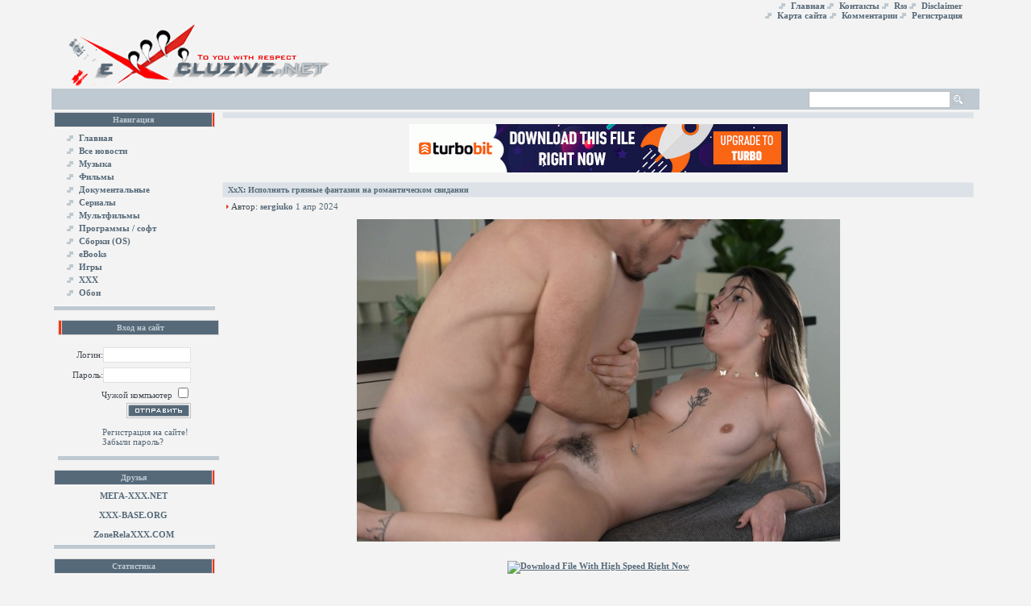

--- FILE ---
content_type: text/html; charset=Windows-1251
request_url: http://www.excluzive.net/xxx/1161933849-ispolnit-gryaznye-fantazii-na-romanticheskom-svidanii.html
body_size: 6465
content:
<!DOCTYPE html PUBLIC "-//W3C//DTD XHTML 1.0 Strict//EN" "http://www.w3.org/TR/xhtml1/DTD/xhtml1-strict.dtd">
<html xmlns="http://www.w3.org/1999/xhtml" xml:lang="ru">
<head>
<meta http-equiv="Content-Type" content="text/html; charset=windows-1251" />
<title>Исполнить грязные фантазии на романтическом свидании &raquo; eXcluzive.net - Бесплатно скачать программы и фильмы, музыку и игры и видеоклипы без регистрации</title>
<meta name="description" content="Video: MPEG-4  Quality: FullHD Resolution: 1920x1080  File Size: 1.41 GB Duration: 00:29:18    DOWNLOAD:  Download from k2s.cc  Download from rapidgator.net" />
<meta name="keywords" content="Download, DOWNLOAD, rapidgator, Duration, 1920x1080, Quality, FullHD, Resolution, Video" />
<meta name="generator" content="DataLife Engine (http://dle-news.ru)" />
<meta property="og:site_name" content="eXcluzive.net - Бесплатно скачать программы и фильмы, музыку и игры и видеоклипы без регистрации" />
<meta property="og:type" content="article" />
<meta property="og:title" content="Исполнить грязные фантазии на романтическом свидании" />
<meta property="og:url" content="http://www.excluzive.net/xxx/1161933849-ispolnit-gryaznye-fantazii-na-romanticheskom-svidanii.html" />
<meta property="og:image" content="https://i123.fastpic.org/thumb/2024/0401/4b/3d6900f47619c1ab59aba399a99e924b.jpeg" />
<link rel="search" type="application/opensearchdescription+xml" href="http://www.excluzive.net/engine/opensearch.php" title="eXcluzive.net - Бесплатно скачать программы и фильмы, музыку и игры и видеоклипы без регистрации" />
<link rel="alternate" type="application/rss+xml" title="eXcluzive.net - Бесплатно скачать программы и фильмы, музыку и игры и видеоклипы без регистрации" href="http://www.excluzive.net/rss.xml" />
<script type="text/javascript" src="/engine/classes/min/index.php?charset=windows-1251&amp;g=general&amp;14"></script>
<script type="text/javascript" src="/engine/classes/min/index.php?charset=windows-1251&amp;f=engine/classes/masha/masha.js&amp;14"></script>
<script type="text/javascript" src="https://ajax.googleapis.com/ajax/libs/webfont/1/webfont.js"></script>
<script type="text/javascript" src="/engine/editor/scripts/webfont.js"></script>
<link media="screen" href="/engine/editor/css/default.css" type="text/css" rel="stylesheet" />

<link rel="stylesheet" type="text/css" href="/templates/Default/style.css" />

<meta name="yandex-verification" content="48e5fc4fcf52f031" />
<meta name="google-site-verification" content="eRbj-h-u6RRerb5oreSdUZeGPyoilkNHT4vwdBQu6gw" />
<meta name="v574974" content="3556abdf51ceffa065b2c4e08cf066ef" />
<META name='turbobit' content='fotohosting.net@gmail.com' />
<meta name="rapidgator" content="c100e1788aad63230b8c45bf5ef931e4bc0529b4"/>
<meta name="gigapeta" content="6ac4e7183315">    
<link rel="stylesheet" href="/templates/Default/style/engine.css" type="text/css"/>


<script type="text/javascript">
<!--
var dle_root       = '/';
var dle_admin      = '';
var dle_login_hash = '';
var dle_group      = 5;
var dle_skin       = 'Default';
var dle_wysiwyg    = '0';
var quick_wysiwyg  = '0';
var dle_act_lang   = ["Да", "Нет", "Ввод", "Отмена", "Сохранить", "Удалить", "Загрузка. Пожалуйста, подождите..."];
var menu_short     = 'Быстрое редактирование';
var menu_full      = 'Полное редактирование';
var menu_profile   = 'Просмотр профиля';
var menu_send      = 'Отправить сообщение';
var menu_uedit     = 'Админцентр';
var dle_info       = 'Информация';
var dle_confirm    = 'Подтверждение';
var dle_prompt     = 'Ввод информации';
var dle_req_field  = 'Заполните все необходимые поля';
var dle_del_agree  = 'Вы действительно хотите удалить? Данное действие невозможно будет отменить';
var dle_spam_agree = 'Вы действительно хотите отметить пользователя как спамера? Это приведёт к удалению всех его комментариев';
var dle_complaint  = 'Укажите текст Вашей жалобы для администрации:';
var dle_big_text   = 'Выделен слишком большой участок текста.';
var dle_orfo_title = 'Укажите комментарий для администрации к найденной ошибке на странице';
var dle_p_send     = 'Отправить';
var dle_p_send_ok  = 'Уведомление успешно отправлено';
var dle_save_ok    = 'Изменения успешно сохранены. Обновить страницу?';
var dle_del_news   = 'Удалить статью';
var allow_dle_delete_news   = false;
//-->
</script>
<style>
.newsbody img {
    max-width: 600px;
}
<META name='turbobit' content='fotohosting.net@gmail.com' />
</style>
</head>
<body style="width:90%; margin:auto;">

<table width="100%" border="0" cellpadding="0" cellspacing="1">
<tr valign="top">
<td align="left" style="padding-left:20px; "></td>
<td align="right" style="padding-right:20px; ">
<img src="/templates/Default/images/ar.gif" alt="" /><a href="/index.php"><b>Главная</b></a>

<img src="/templates/Default/images/ar.gif" alt="" /><a href="/index.php?do=feedback"><b>Контакты</b></a>
<img src="/templates/Default/images/ar.gif" alt="" /><a href="/rss.xml" target="_blank"><b>Rss</b></a>
<img src="/templates/Default/images/ar.gif" alt="" /><a href="/disclaimer.html"><b>Disclaimer</b></a>
<br>
<img src="/templates/Default/images/ar.gif" alt="" /><a href="/sitemap.html"><b>Карта сайта</b></a>
<img src="/templates/Default/images/ar.gif" alt="" /><a href="/?do=lastcomments"><b>Комментарии</b></a>
<img src="/templates/Default/images/ar.gif" alt="" /><a href="/index.php?do=register"><b>Регистрация</b></a>

 </td> </tr></table>


<table width="100%" border="0" cellpadding="0" cellspacing="1">
<tr valign="middle">
<td style="padding-left:20px; ">
<a href="/"> <img src="/templates/Default/images/logo.gif" alt="На главную eXcluzive.net" /></a> 
</td>

<td  width="5" style="padding-right:20px; "> 

<!-- Верхний банер -->
    


<!-- Верхний банер конец-->

</td>

</tr>
</table>
<table cellpadding="0" cellspacing="0" width="100%">
                <tr>
                    <td bgcolor="#bec9d1"><div style="font-size:11px; margin-bottom:0px; margin-left:10px;">
                      
</div>
</td> 
<td bgcolor="#bec9d1" align="right">
<div style="font-size:11px; margin-bottom:2px; margin-right:20px;"> 
<form method="post" action=""> 
<input type=hidden name=do value=search> 
<input type="hidden" name="subaction" value="search"> 
<input name="story" id="story" type="text" class="form" style="width:170px; height: 17px">
<input type="image" src="/templates/Default/images/search.gif" alt="Искать" align="absmiddle" />
</form></div>
</td> 
                </tr>
            </table>



<table width="100%" align="center">
    <tr>
        <td width="200" valign="top">


<div style="margin-left:0px; margin-right: 0px;">
<table width="200" border="0" cellpadding="0" cellspacing="0"><tr>
<td class="leftsidboxtitle">Навигация</td><td class="leftkv"></td>
</tr><tr>
<td class="leftsideboxcontent">
<p style="margin-left: 10px; margin-top: 0; margin-bottom: 3pt; line-height:100%;"><img src="/templates/Default/images/ar.gif" alt="" /><a href='/'><b>Главная</b></a><br /></p>

<p style="margin-left: 10px; margin-top: 0; margin-bottom: 3pt; line-height:100%;"><img src="/templates/Default/images/ar.gif" alt="" /><a href="/lastnews/"><b>Все новости</b></a><br /></p>
  

<p style="margin-left: 10px; margin-top: 0; margin-bottom: 3pt; line-height:100%"><img src="/templates/Default/images/ar.gif" alt="" /><a href='/music/'><b>Музыка</b></a><br /></p>

<p style="margin-left: 10px; margin-top: 0; margin-bottom: 3pt; line-height:100%"><img src="/templates/Default/images/ar.gif" alt="" /><a href='/films/'><b>Фильмы</b></a><br /></p>
    
<p style="margin-left: 10px; margin-top: 0; margin-bottom: 3pt; line-height:100%"><img src="/templates/Default/images/ar.gif" alt="" /><a href='/documentaries/'><b>Документальные</b></a><br /></p>

<p style="margin-left: 10px; margin-top: 0; margin-bottom: 3pt; line-height:100%"><img src="/templates/Default/images/ar.gif" alt="" /><a href='/serials/'><b>Сериалы</b></a><br /></p>    

<p style="margin-left: 10px; margin-top: 0; margin-bottom: 3pt; line-height:100%"><img src="/templates/Default/images/ar.gif" alt="" /><a href='/multfilm/'><b>Мультфильмы</b></a><br /></p>
    
<p style="margin-left: 10px; margin-top: 0; margin-bottom: 3pt; line-height:100%"><img src="/templates/Default/images/ar.gif" alt="" /><a href='/soft/'><b>Программы / софт</b></a><br /></p>
    
<p style="margin-left: 10px; margin-top: 0; margin-bottom: 3pt; line-height:100%"><img src="/templates/Default/images/ar.gif" alt="" /><a href='/os/'><b>Сборки (OS)</b></a><br /></p>

<p style="margin-left: 10px; margin-top: 0; margin-bottom: 3pt; line-height:100%"><img src="/templates/Default/images/ar.gif" alt="" /><a href='/e_books/'><b>eBooks</b></a><br /></p>

<p style="margin-left: 10px; margin-top: 0; margin-bottom: 3pt; line-height:100%"><img src="/templates/Default/images/ar.gif" alt="" /><a href='/gamez/'><b>Игры</b></a><br /></p>

<p style="margin-left: 10px; margin-top: 0; margin-bottom: 3pt; line-height:100%"><img src="/templates/Default/images/ar.gif" alt="" /><a href='/xxx/'><b>XXX</b></a><br /></p>
     

<p style="margin-left: 10px; margin-top: 0; margin-bottom: 3pt; line-height:100%"><img src="/templates/Default/images/ar.gif" alt="" /><a href='/wallpapers/'><b>Обои</b></a><br /></p>

    <!--
<p style="margin-left: 10px; margin-top: 0; margin-bottom: 3pt; line-height:100%"><img src="/templates/Default/images/ar.gif" alt="" /><a href='/reklama.html'><b>Реклама на сайте</b></a><br /></p>
-->
<!--
<p style="margin-left: 10px; margin-top: 0; margin-bottom: 3pt; line-height:100%"><img src="/templates/Default/images/ar.gif" alt="" /><a href='/go.php?url=http://excluzive.reformal.ru' target="_blank"><b>Есть идея? Выскажи её</b></a><br /></p>
-->


</td>
</tr> <tr>
<td width="200" class="lineblock" colspan="2"></td>
</tr> </table>
</div>
<br />


<div style="margin-left:5px;"> <table cellpadding="0" cellspacing="0">
                <tr>
                    <td>



<table width="200" border="0" cellpadding="0" cellspacing="0"><tr> <td class="righttkv"></td><td class="rightsidboxtitle"> Вход на сайт</td>  </tr></table>
<br>
              <table width="165" border="0" cellspacing="0" cellpadding="0"><form method="post">
                <tr align="left" valign="middle">
                  <td width="58" height="25" align="right" class="style1">Логин: </td>
                  <td height="25" align="right"><input type="text" name="login_name" style="width:103px; height:15px; font-family:tahoma; font-size:11px; border:1px solid #E0E0E0;" /></td>
                </tr>
                <tr align="left" valign="middle">
                  <td width="58" height="25" align="right" class="style1">Пароль: </td>
                  <td height="25" align="right"><input type="password" name="login_password" style="width:103px; height:15px; font-family:tahoma; font-size:11px; border:1px solid #E0E0E0;" /></td>
                </tr>
		<tr align="left" valign="middle">
                  
                  <td colspan="2" align="right">Чужой компьютер <input type="checkbox" name="login_not_save" id="login_not_save" value="1"/></td>
                </tr>
		<tr align="left" valign="middle">
                  
                  <td colspan="2">
<div class="sociallogin">
	
	
	
	
	
	
</div>
			</td>
                </tr>


                <tr align="left" valign="middle">
                  <td width="58" height="25" align="right" class="style1">&nbsp;</td>
                  <td height="25" align="right"><div style="padding-top:2px; padding-left:0px;">
                    <input name="image" type="image" src="/templates/Default/images/send.png">
<input name="login" type="hidden" id="login" value="submit">
                    </div></td>
                </tr> </form>
              </table>
<div style="padding-top:8px; padding-left:55px;"><a class="style2" href="http://www.excluzive.net/index.php?do=register">Регистрация на сайте!</a><br /><a class="style2" href="http://www.excluzive.net/index.php?do=lostpassword">Забыли пароль?</a></div>
<br />
<table width="200" border="0" cellpadding="0" cellspacing="0">
<tr>
<td width="200" bgcolor="#bec9d1" height="5" colspan="2"></td>
</tr></table>





        </td>
                </tr>
     
            </table></div>
<br />




<table width="200" border="0" cellpadding="0" cellspacing="0"><tr>
<td class="leftsidboxtitle">Друзья</td><td class="leftkv"></td>
</tr><tr>
<td class="leftsideboxcontent"><div align="center">

<a href="http://mega-xxx.net/" title="" target="_blank"><b>МЕГА-ХХХ.NET</b></a><br /><br />
    <a href="https://www.xxx-base.org/" title="" target="_blank"><b>XXX-BASE.ORG</b></a><br /><br />
    <a href="https://www.zonerelaxxx.com/" title="" target="_blank"><b>ZoneRelaXXX.COM</b></a><br />
<!--
<a href="/banners.html">Наша ссылка/баннеры</a>
<br />
<b>Обмен ссылками ЗАКРЫТ!</b>
-->

</div></td>
</tr><tr>
<td width="200" class="lineblock" colspan="2"></td>
</tr></table>
<br />








<table width="200" border="0" cellpadding="0" cellspacing="0"><tr>
<td class="leftsidboxtitle">Статистика</td><td class="leftkv"></td>
</tr><tr>
<td class="leftsideboxcontent"><div align="center">

<!--LiveInternet counter-->
<script type="text/javascript"><!--
document.write('<a href="http://www.liveinternet.ru/click" '+
'target=_blank><img src="http://counter.yadro.ru/hit?t21.1;r'+
escape(document.referrer)+((typeof(screen)=='undefined')?'':
';s'+screen.width+'*'+screen.height+'*'+(screen.colorDepth?
screen.colorDepth:screen.pixelDepth))+';u'+escape(document.URL)+
';'+Math.random()+
'" title="liveinternet.ru: показано число просмотров за 24 часа, посетителей за 24 часа и за сегодня" '+
'width=88 height=31></a>')//--></script>
<!--/LiveInternet-->

    <br />
<a href="http://whos.amung.us/show/lfpeuta5" target="_blank"><img src="http://whos.amung.us/swidget/lfpeuta5.gif" alt="web stats" width="80" height="15" border="0" /></a> <br />

              

</div></td>
</tr><tr>
<td width="200" class="lineblock" colspan="2"></td>
</tr></table>










</td>

 <td valign="top" width="100%">


    

        
<div class="indextitle"> </div>

     

<div style="margin-top: 7px;">
<table style="width: 100%;" border="0" cellspacing="0" cellpadding="0">
<tbody>
<tr>
<td>
    

<center><a href="https://turb.cc/turbo?ps=34379" target="_blank"><img src="/uploads/turbo_470_60.gif" alt="Скачать файлы быстро и без рекламы"></a></center>




</td>
</tr>
</tbody>
</table>
</div>


  





  
 
<div id='dle-content'><div style="margin-top:10px;">
<table cellpadding="10" cellspacing="0" width="100%">
                <tr>          
                    <td class="indextitle"><a href="http://www.excluzive.net/xxx/">XxX</a>: <h1>Исполнить грязные фантазии на романтическом свидании</h1></td>              
                </tr>
</table>
<table cellpadding="5" cellspacing="0" width="100%">
<tr><td bgcolor="#f3f3f3" colspan="2"> <img src="/templates/Default/images/punkt.gif" alt="" /> Автор: <b><a onclick="ShowProfile('sergiuko', 'http://www.excluzive.net/user/sergiuko/', '0'); return false;" href="http://www.excluzive.net/user/sergiuko/">sergiuko</a></b> <a href="http://www.excluzive.net/2024/04/01/" > 1 апр 2024</a>  </td></tr>
                <tr>
                   
                    <td class="newsbody" colspan="2" bgcolor="#F3f3f3"><div style="text-align:center;"><!--dle_image_begin:https://i123.fastpic.org/big/2024/0401/8e/63f2766dacd0c235dbf5a6fb1326f18e.jpg|--><img src="https://i123.fastpic.org/big/2024/0401/8e/63f2766dacd0c235dbf5a6fb1326f18e.jpg" alt="Исполнить грязные фантазии на романтическом свидании" title="Исполнить грязные фантазии на романтическом свидании"  /><!--dle_image_end--></div><br /></td>
               
                </tr>
                <tr>
        
                    <td colspan="2" class="newsbody" bgcolor="#F3f3f3">
                        <center><a href="https://k2s.cc/pr/574974" target="_blank"><img border="0" src="https://static.k2s.cc/images/i/00492x0098-01.png" alt="Download File With High Speed Right Now" /></a></center><br />
                        <br />
                        <br /><br />
                        <br /><br />
                        <b>Video:</b> MPEG-4 <br /><b>Quality:</b> FullHD<br /><b>Resolution:</b> 1920x1080 <br /><b>File Size:</b> 1.41 GB<br /><b>Duration:</b> 00:29:18<br /><br /><a href="https://fastpic.org/view/123/2024/0401/3d6900f47619c1ab59aba399a99e924b.jpg.html" target="_blank"><!--dle_image_begin:https://i123.fastpic.org/thumb/2024/0401/4b/3d6900f47619c1ab59aba399a99e924b.jpeg|--><img src="https://i123.fastpic.org/thumb/2024/0401/4b/3d6900f47619c1ab59aba399a99e924b.jpeg" alt="Исполнить грязные фантазии на романтическом свидании" title="Исполнить грязные фантазии на романтическом свидании"  /><!--dle_image_end--></a><br /><br /><b>DOWNLOAD:</b><br /><br /><!--QuoteBegin--><div class="quote"><!--QuoteEBegin--><a href="https://k2s.cc/file/4ea6973d9c756/NubileFilms.24.04.01.Chanel.Camryn.April.2024.Fantasy.Of.The.Month.XXX.1080p.MP4-WRB.mp4" target="_blank">Download from k2s.cc</a><br /><br /><a href="https://rapidgator.net/file/c33f82992c2576c88ad1861be8d8f9fd" target="_blank">Download from rapidgator.net</a><br /><!--QuoteEnd--></div><!--QuoteEEnd--><br />
                </tr>

<tr><td class="nav" align="left" colspan="2"> 


</td></tr>


                <tr>
                    
					<td colspan="2" class="nav" bgcolor="#F3f3f3"><center></center></td>
              
                </tr>

                <tr>
                 
					<td class="nav" colspan="2" bgcolor="#f3f3f3"><div style="background-color: lightyellow; border-width:1; border-color:rgb(190,190,190); border-style:dotted; padding:5px;">Уважаемый посетитель вы вошли на сайт как незарегистрированный пользователь. Мы рекомендуем вам зарегистрироваться либо войти на сайт под своим именем.</div></td>
               
                </tr>


</table>
<table cellpadding="5" cellspacing="0" width="100%">
                <tr>
                 
                    <td class="newsbody" bgcolor="#f3f3f3" valign="top"><div class="nav"><img src="/templates/Default/images/punkt.gif" alt="" /> Просмотрено: 360 раз</div>
<br />

<!-- AddThis Button BEGIN -->


<div class="addthis_toolbox addthis_32x32_style addthis_default_style">
<a class="addthis_button_vk"></a>     
<a class="addthis_button_facebook"></a>    
<a class="addthis_button_twitter"></a>    
<a class="addthis_button_email"></a>    
<a class="addthis_button_google"></a>    
<a class="addthis_button_compact"></a>
</div>

<script src="http://s7.addthis.com/js/250/addthis_widget.js#username=pashik"></script>
<!-- AddThis Button END -->

 



</td>
                    <td class="newsbody" bgcolor="#f3f3f3" valign="top"><div align="right" class="nav">    <img src="/templates/Default/images/punkt.gif" alt="" /> <a href="http://www.excluzive.net/xxx/print:page,1,1161933849-ispolnit-gryaznye-fantazii-na-romanticheskom-svidanii.html"><b>Напечатать</b></a> <a id="dle-comm-link" href="http://www.excluzive.net/xxx/1161933849-ispolnit-gryaznye-fantazii-na-romanticheskom-svidanii.html#comment"><img src="/templates/Default/images/punkt.gif" alt="" /> <strong style="color:#3B84D0 "> Комментарии</strong>  (0)</a>


</div>



</td>

</tr>


<tr>
<td colspan="2"> 
 

</td>
                </tr>
<tr>
<td  width="100%" colspan="2" class="lineblock"></td>
</tr>
</table>



<div style="margin-top:7px;">
<table cellpadding="0" cellspacing="0" width="100%">
                <tr>
      
                    <td class="war"><b>Информация</b></td>
                
                </tr>
</table>
<table cellpadding="10" cellspacing="0" width="100%">
                <tr>
                
                    
                    <td class="newsbody" bgcolor="#f3f3f3"><b><div align="center">  Посетители, находящиеся в группе <b>Гости</b>, не могут оставлять комментарии к данной публикации. </div></b></td>
           
                </tr>
</table>
 </div></div>
<br />

</td>


<td valign="top">


<br />


<br />



<div align="center">
<center></center>
  
</div>




</td>  
    </tr>
</table>

<hr/>

<br />
<div align="center"><a href="https://turb.cc/turbo?ps=34379" target="_blank"><img src="/uploads/turbo_470_60.gif" alt="Скачать файлы быстро и без рекламы"></a></div>
<br>



<table width="100%" border="0" cellspacing="0" cellpadding="0">
<tr>
<td class="t1" align="center"><b>Copyright © <a href="http://www.excluzive.net/">eXcluzive.net</a> All rights reserved. Design by <a href="/user/eXcluzive/">eXcluzive</a>. </b></td>
</tr>
</table>

<br />

<script type="text/javascript">

  var _gaq = _gaq || [];
  _gaq.push(['_setAccount', 'UA-25150090-1']);
  _gaq.push(['_trackPageview']);

  (function() {
    var ga = document.createElement('script'); ga.type = 'text/javascript'; ga.async = true;
    ga.src = ('https:' == document.location.protocol ? 'https://ssl' : 'http://www') + '.google-analytics.com/ga.js';
    var s = document.getElementsByTagName('script')[0]; s.parentNode.insertBefore(ga, s);
  })();

</script>


<script defer src="https://static.cloudflareinsights.com/beacon.min.js/vcd15cbe7772f49c399c6a5babf22c1241717689176015" integrity="sha512-ZpsOmlRQV6y907TI0dKBHq9Md29nnaEIPlkf84rnaERnq6zvWvPUqr2ft8M1aS28oN72PdrCzSjY4U6VaAw1EQ==" data-cf-beacon='{"version":"2024.11.0","token":"f26378722b78403287e13ac3451e83ad","r":1,"server_timing":{"name":{"cfCacheStatus":true,"cfEdge":true,"cfExtPri":true,"cfL4":true,"cfOrigin":true,"cfSpeedBrain":true},"location_startswith":null}}' crossorigin="anonymous"></script>
</body></html>
<!-- DataLife Engine Copyright SoftNews Media Group (http://dle-news.ru) -->


--- FILE ---
content_type: text/css
request_url: http://www.excluzive.net/templates/Default/style.css
body_size: 1537
content:
/* CSS Document */
/*------------------------------------------------------------------*/
/* Стили используемые в DataLife Engine     			            */
/*------------------------------------------------------------------*/



iframe {
	border: 0px solid #E0E0E0;
}

h1 {
font-size: 11px;
color: #566978;
}

.indextitle h2 {
font-size: 10px;
display: inline;

}

.indextitle h1 {
font-size: 10px;
display: inline;

}


.related-line {clear:both; width:100%; padding-bottom:8px;}
.related-date {padding:3px; background:#c8e1de; color:#333;}
.related-title {padding:3px; font-size: 13px; font-family:tahoma;}

#tooltip {
 background:#FFFFFF;
 border:1px solid #666666;
 color:#333333;
 font:menu;
 margin:0px;
 padding:3px 5px;
 position:absolute;
 visibility:hidden
}
#hintbox{ /*CSS for pop up hint box */
    position:absolute;
    top: 0;
    background-color: #FFF;
    width: 148px; /*Default width of hint.*/
    padding: 3px;
    border:1px solid #778899;  /*4076A8*/
    font:normal 11px Tahoma;
    color: #4076A8;
    z-index:100;
    visibility: hidden;
   }
ul {
	padding-left: 0px;
	margin: 0px 0px 0px 10px;
   	padding: 0px;

}
form {
	padding-left: 0px;
	margin: 0px 0px 0px 10px;
	padding: 0px;
}
body {
	
	background-color: #F3F3F3;
	border: 0px inset #ffffff;
	color: #434951;
	font-family: Verdana,Tahoma,  MS Sans Serif;
	font-size: 11px;
	margin: 0px;
	padding: 0px;

}

.lineblock {
	height: 5px;
	background: #bec9d1;
}

a:link, a:visited, a:active {color: #566978;text-decoration: none;}
a:hover {color: #748a9c;text-decoration: none;}

.newsbody a {color: #566978; text-decoration: underline; font-weight: bold;}

td {font-size: 11px;}
.form { font-size: 9px; height: 12px; font-family: verdana, helvetica, sans-serif;MARGIN-top:3px;MARGIN-bottom:0px; width: 100px;}
.t1 { padding:3px 6px 3px 6px;background-color: #bec9d1 }
.t2 { padding:6px 20px 6px 6px;background-color: #f3f3f3 }
.t3 { padding:6px 6px 6px 6px;background-color: #066ABE }
.t4 { padding:6px 6px 6px 6px;background-color: #A6C6E1 }
.bg2, .bg4 {background-color: #cdd6dc;}
.bg3 {background-color: #F2F3F5;}
.bg1 {
	background-color: #f3f3f3;
}
.image {
padding-left:10px;
}
.leftsidboxtitle {
	padding:3px 6px 3px 6px;
	font-size: 10px;
	text-align: center;
	font-weight: bold;
	text-decoration: none;
	border:1px solid #D7D8DB;
	background: #566978;
	color:#bec9d1;
	width:197;
	font-family: Verdana;
}
.leftkv {
	border:1px solid #D7D8DB;
	border-left:0px;
	background: #ff3300;
	width: 2px;
	font-family: Verdana,Tahoma,  MS Sans Serif;
}

.righttkv {
	border:1px solid #D7D8DB;
	border-right:0px;
	background: #ff3300;
	width: 3px;
	font-family: Verdana,Tahoma,  MS Sans Serif;
}
hr {
color:#e6e8ed;
}
.leftsideboxcontent {
	padding:6px 6px 6px 6px;
	background: #F3F3F3;
	text-align: left;
	text-decoration: none;
	border-bottom:1px solid #ffffff;
	border-top:1px solid #ffffff;
	font-family: Verdana,Tahoma,  MS Sans Serif;
}
.rightsidboxtitle {
	padding:3px 6px 3px 6px;
	font-size: 10px;
	text-align: center;
	font-weight: bold;
	text-decoration: none;
	border:1px solid #D7D8DB;
	background: #566978;
	color:#bec9d1;
	width:197;
	font-family: Verdana,Tahoma,  MS Sans Serif;
}
.rightsideboxcontent {
	padding:6px 6px 6px 6px;
	background: #F3F3F3;
	text-align: left;
	text-decoration: none;
	border-top:1px solid #ffffff;
	border-bottom:1px solid #ffffff;
	font-family: Verdana,Tahoma,  MS Sans Serif;
}
.centerblocktitle{
	padding:6px 6px 6px 6px;
	font-size: 10px;
	text-align: left;
	font-weight: bold;
	text-decoration: none;
	border:1px solid #E6E8ED;
	background: #F7F7F7;
	font-family: Verdana,Tahoma,  MS Sans Serif;
}
.centerblockcontent{
	padding:6px 6px 6px 6px;
	background-color: #EDEEF0;
	text-align: left;
	text-decoration: none;
	font-family: Verdana,Tahoma,  MS Sans Serif;
}

.centerblocksidetitle {
	padding:3px 6px 3px 6px;
	font-size: 10px;
	text-align: left;
	font-weight: bold;
	text-decoration: none;
	border:1px solid #D7D8DB;
	background: #e2e8eb;
	font-family: Verdana,Tahoma,  MS Sans Serif;
}

.centerblocksidecontent{
	background: #F3F3F3;
	padding:6px 6px 6px 6px;
	text-align: left;
	font-family: Verdana,Tahoma,  MS Sans Serif;
	text-decoration: none;
}

.news {
	margin-left: 2px;
	margin-right: 2px;
	width:100%;
	font-family: Verdana,Tahoma,  MS Sans Serif;
}
.indextitle {
	padding:3px 6px 3px 6px;
	background: #dce2e7;
	font-size: 10px;
	text-align: left;
	font-weight: bold;
	text-decoration: none;
	border:1px solid #E6E8ED;
	font-family: Verdana,Tahoma,  MS Sans Serif;
}
.war {
	padding:3px 6px 3px 6px;
	background: red;
	font-size: 10px;
color: #ffffff;
	text-align: center;
	font-weight: bold;
	text-decoration: none;
	border:1px solid #E6E8ED;
	font-family: Verdana,Tahoma,  MS Sans Serif;
}
.com {
	padding:3px 6px 3px 6px;
	background: #f8f9fa;
	font-size: 10px;
color: #566978;
	text-align: left;
	font-weight: bold;
	text-decoration: none;
	border:1px solid #E6E8ED;
	font-family: Verdana,Tahoma,  MS Sans Serif;
}
.addcomtit {
	padding:3px 6px 3px 6px;
	background: #bec9d1;
	font-size: 10px;
color: #434951;
	text-align: center;
	font-weight: bold;
	text-decoration: none;
	border:1px solid #E6E8ED;
	font-family: Verdana,Tahoma,  MS Sans Serif;
}
.indextable {
	background: #f3f3f3;
	border-bottom: 1px solid #ECECEC;
	border-left: 1px solid #ECECEC;
	border-right: 1px solid #ECECEC;
	padding: 1px 1px 1px 3px;
	font-family: Verdana,Tahoma,  MS Sans Serif;
}

.indextable2 {
	background: #f3f3f3;
	border-left: 1px solid #E6E8ED;
	border-right: 1px solid #E6E8ED;
	padding: 1px 1px 1px 3px;
	font-family: Verdana,Tahoma,  MS Sans Serif;
}

.indextext {
	color: #44586E;
	font-family: Verdana, "MS Sans Serif";
	padding: 1px 1px 1px 1px;
	text-align: left;
}


img {border: 0px;}

.textarea, .text, .file {
	background: #ECECEC top;
	border: 1px solid #7f9db9;
	font-family:  Verdana, "MS Sans Serif";
	font-size: 10px;
}

.button {
	background-color : #EFEFEF;
	color : #000000;
	border: 1px solid #C0C0C0;
	font-size: 11px;
 font-family: Verdana, Arial, Helvetica, sans-serif;
}
input {
	background-color : #ffffff;
	color : #666666;
	border: 1px solid #C0C0C0;
	font-size: 11px;
 font-family: Verdana, Arial, Helvetica, sans-serif;
}

.select {
	background: #ECECEC top;
	font-family: Verdana, "MS Sans Serif";
	font-size: xx-small;
}

.code {
	color: cccccc;
	font-weight:bold;
	TEXT-ALIGN: right;
	WIDTH: 100%;
	font-family: Verdana,Tahoma,  MS Sans Serif;
	MARGIN-TOP: 5px;
}



--- FILE ---
content_type: application/javascript; charset=utf-8
request_url: http://www.excluzive.net/engine/editor/scripts/webfont.js
body_size: 1078
content:
function LoadFont(fontFamily) {
  if(fontFamily != "") {
    try {
	  fontFamily=fontFamily.split("'").join('');
      WebFont.load({google:{families:[fontFamily + "::latin,cyrillic"]}})
    }catch(e) {
    }
  }
}
function EmbedFont(id) {
  var arrSysFonts = ["impact", "palatino linotype", "tahoma", "century gothic", "lucida sans unicode", "times new roman", "arial narrow", "verdana", "copperplate gothic light", "lucida console", "gill sans mt", "trebuchet ms", "courier new", "arial", "georgia", "garamond", "arial black", "bookman old style", "courier", "helvetica"];
  var sHTML;
  if(!id) {
    sHTML = document.documentElement.innerHTML
  }else {
    sHTML = document.getElementById(id).innerHTML
  }
  var urlRegex = /font-family?:.+?(\;|,|")/g;
  var matches = sHTML.match(urlRegex);
  if(matches) {
    for(var i = 0, len = matches.length;i < len;i++) {
      var sFont = matches[i].replace(/font-family?:/g, "").replace(/;/g, "").replace(/,/g, "").replace(/"/g, "");
      sFont = jQuery.trim(sFont);
      sFont = sFont.replace("'", "").replace("'", "");
      if($.inArray(sFont.toLowerCase(), arrSysFonts) == -1) {
        LoadFont(sFont)
      }
    }
  }
}
jQuery(document).ready(function() {
  EmbedFont();
  if(typeof oUtil != "undefined") {
    for(var i = 0;i < oUtil.arrEditor.length;i++) {
      var oEditor = eval("idContent" + oUtil.arrEditor[i]);
      var sHTML;
      if(navigator.appName.indexOf("Microsoft") != -1) {
        sHTML = oEditor.document.documentElement.outerHTML
      }else {
        sHTML = getOuterHTML(oEditor.document.documentElement)
      }
      sHTML = sHTML.replace(/FONT-FAMILY/g, "font-family");
      var urlRegex = /font-family?:.+?(\;|,|")/g;
      var matches = sHTML.match(urlRegex);
      if(matches) {
        for(var j = 0, len = matches.length;j < len;j++) {
          var sFont = matches[j].replace(/font-family?:/g, "").replace(/;/g, "").replace(/,/g, "").replace(/"/g, "");
		  sFont=sFont.split("'").join('');
          sFont = jQuery.trim(sFont);
          var sFontLower = sFont.toLowerCase();
          if(sFontLower != "serif" && sFontLower != "arial" && sFontLower != "arial black" && sFontLower != "bookman old style" && sFontLower != "comic sans ms" && sFontLower != "courier" && sFontLower != "courier new" && sFontLower != "garamond" && sFontLower != "georgia" && sFontLower != "impact" && sFontLower != "lucida console" && sFontLower != "lucida sans unicode" && sFontLower != "ms sans serif" && sFontLower != "ms serif" && sFontLower != "palatino linotype" && sFontLower != "tahoma" && sFontLower != 
          "times new roman" && sFontLower != "trebuchet ms" && sFontLower != "verdana") {
            sURL = "http://fonts.googleapis.com/css?family=" + sFont + "&subset=latin,cyrillic";
            var objL = oEditor.document.createElement("LINK");
            objL.href = sURL;
            objL.rel = "StyleSheet";
            oEditor.document.documentElement.childNodes[0].appendChild(objL)
          }
        }
      }
    }
  }
});
